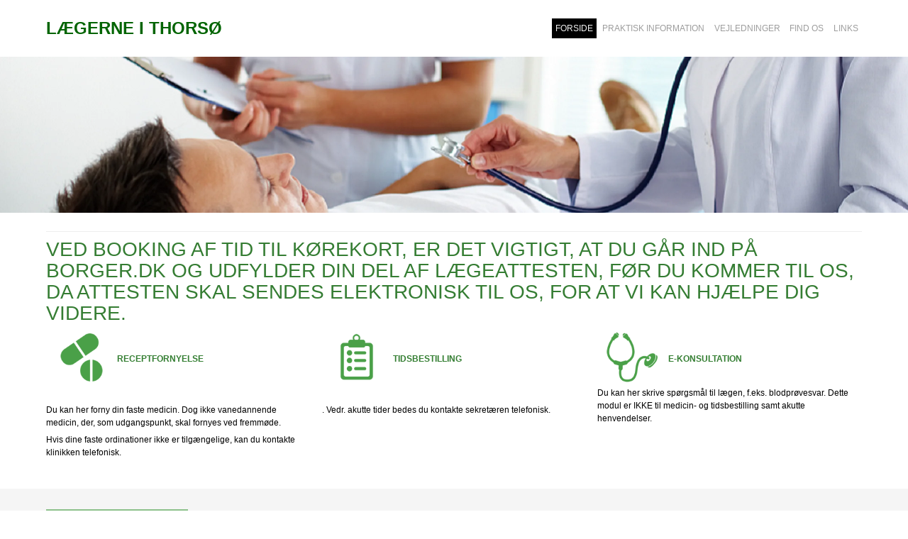

--- FILE ---
content_type: text/css
request_url: https://cms88518.sfstatic.io/upload_dir/templates/eg_design/assets/css/theme.css?v=20250205102350
body_size: 5838
content:
/*
 * This file is generated dynamically by the system. Avoid editing this file manually
 */
/* Add a border to the thumbnails. */html{color:#000;}h1,.h1,h2,.h2,h3,.h3,h4,.h4,h5,.h5,h6,.h6{color:#357d33;}a:visited,a{color:#347e32;}a:visited h1,a h1,a:visited .h1,a .h1,a:visited h2,a h2,a:visited .h2,a .h2,a:visited h3,a h3,a:visited .h3,a .h3,a:visited h4,a h4,a:visited .h4,a .h4,a:visited h5,a h5,a:visited .h5,a .h5,a:visited h6,a h6,a:visited .h6,a .h6,h1 a:visited,h1 a,.h1 a:visited,.h1 a,h2 a:visited,h2 a,.h2 a:visited,.h2 a,h3 a:visited,h3 a,.h3 a:visited,.h3 a,h4 a:visited,h4 a,.h4 a:visited,.h4 a,h5 a:visited,h5 a,.h5 a:visited,.h5 a,h6 a:visited,h6 a,.h6 a:visited,.h6 a,a:visited h1,a h1,.h1 a:visited,.h1 a,a:visited h2,a h2,a:visited .h2,a .h2,a:visited h3,a h3,a:visited .h3,a .h3,a:visited h4,a h4,a:visited .h4,a .h4,a:visited h5,a h5,a:visited .h5,a .h5,a:visited h6,a h6,a:visited .h6,a .h6{color:#347e32;text-decoration:none;}a:hover{text-decoration:none;color:#43a340;}a:focus{outline:thin dotted;}a a:hover,a a:active{outline:none;}s,del{color:#262626;}small{color:#262626;}mark,.mark{color:#fff;background-color:#347e32;border-radius:0;}hr{border-color:#eee;}.form-input,.form-label.input-group-main{-webkit-border-radius:0;-moz-border-radius:0;-ms-border-radius:0;border-radius:0;border-color:#cfcfcf !important;background-color:#fff;color:#656764;-webkit-box-shadow:inset 0 1px 5px rgba(0, 0, 0, .1) 0px 5px #333 ;-moz-box-shadow:inset 0 1px 5px rgba(0, 0, 0, .1) 0px 5px #333 ;box-shadow:inset 0 1px 5px rgba(0, 0, 0, .1) 0px 5px #333 ;}.form-input:hover,.form-label.input-group-main:hover{background-color:#fcfcfc;}.form-input:focus,.form-label.input-group-main:focus{-webkit-box-shadow:0 0 4px 1px rgba(190, 234, 255, .75) inset 0 1px 5px rgba(0, 0, 0, .1) 5px #333 ;-moz-box-shadow:0 0 4px 1px rgba(190, 234, 255, .75) inset 0 1px 5px rgba(0, 0, 0, .1) 5px #333 ;box-shadow:0 0 4px 1px rgba(190, 234, 255, .75) inset 0 1px 5px rgba(0, 0, 0, .1) 5px #333 ;}.form-input.is-disabled,.form-label.input-group-main.is-disabled,.form-input:disabled,.form-label.input-group-main:disabled{color:#b2b3b1;background-color:#fcfcfc;}.input-group-image img,.input-group-main,.input-group-addon{border-color:#cfcfcf !important;}.input-group:hover .input-group-image img,.input-group-image .input-group:hover img,.input-group:hover .input-group-main,.input-group:hover .input-group-addon,.input-group:focus .input-group-image img,.input-group-image .input-group:focus img,.input-group:focus .input-group-main,.input-group:focus .input-group-addon{background-color:#fcfcfc;}.input-group-image > img{-webkit-border-radius:0;-moz-border-radius:0;-ms-border-radius:0;border-radius:0;}.input-group-addon{-webkit-border-radius:0;-moz-border-radius:0;-ms-border-radius:0;border-radius:0;color:#656764;background-color:#fcfcfc;}.input-group .input-group-addon:first-child,.input-group .input-group-main:first-child{border-top-right-radius:0;border-bottom-right-radius:0;border-right:0;}.input-group .input-group-addon:not(:first-child):not(:last-child),.input-group .input-group-main:not(:first-child):not(:last-child){border-right:0;-webkit-border-radius:0;-moz-border-radius:0;-ms-border-radius:0;border-radius:0;}.input-group .input-group-addon:last-child,.input-group .input-group-main:last-child{border-top-left-radius:0;border-bottom-left-radius:0;}.input-group .input-group-button:first-child > .button{border-top-right-radius:0;border-bottom-right-radius:0;border-right:0;margin-right:-1px;}.input-group .input-group-button:not(:first-child):not(:last-child) > .button{border-right:0;margin-left:-1px;-webkit-border-radius:0;-moz-border-radius:0;-ms-border-radius:0;border-radius:0;}.input-group .input-group-button:last-child > .button{border-top-left-radius:0;border-bottom-left-radius:0;margin-left:-1px;}.input-group .input-group-image:first-child > img{border-top-right-radius:0;border-bottom-right-radius:0;border-right:0;margin-right:-1px;}.input-group .input-group-image:not(:first-child):not(:last-child) > img{border-right:0;margin-left:-1px;-webkit-border-radius:0;-moz-border-radius:0;-ms-border-radius:0;border-radius:0;}.input-group .input-group-image:last-child > img{border-top-left-radius:0;border-bottom-left-radius:0;margin-left:-1px;}.badge{-webkit-border-radius:0;-moz-border-radius:0;-ms-border-radius:0;border-radius:0;}.badge.badge-clean{background-color:transparent;color:#000;}.badge.badge-info{background-color:#ededeb;border-color:#79792d;color:#79792d;}.badge.badge-info a{color:#79792d;font-weight:bold;text-decoration:underline;}.badge.badge-succes{background-color:#dff1d9;border-color:#55d32b;color:#55d32b;}.badge.badge-succes a{color:#55d32b;font-weight:bold;text-decoration:underline;}.badge.badge-warning{background-color:#caeef7;border-color:#08bfed;color:#08bfed;}.badge.badge-warning a{color:#08bfed;font-weight:bold;text-decoration:underline;}.badge.badge-danger{background-color:#ebccd1;border-color:#c02b43;color:#c02b43;}.badge.badge-danger a{color:#c02b43;font-weight:bold;text-decoration:underline;}.button,.button-text,.button-group,.button-default,.button-primary{-webkit-border-radius:0;-moz-border-radius:0;-ms-border-radius:0;border-radius:0;}.button-group{border-color:#eee;}.button-group > li .button{-webkit-border-radius:0;-moz-border-radius:0;-ms-border-radius:0;border-radius:0;}.button-group > li:first-child > .button{border-top-left-radius:0;border-bottom-left-radius:0;}.button-group > li:last-child > .button{border-top-right-radius:0;border-bottom-right-radius:0;}.button,.button:visited{border-color:#cfcfcf;color:#656764;background-color:#f5f5f5;}.button:hover,.button:visited:hover,.button:focus,.button:visited:focus{color:#656764;background-color:#e8e8e8;}.button:active,.button:visited:active{color:#656764;-webkit-box-shadow:inset 0 2px 3px rgba(0, 0, 0, .15) 0px 5px #333 ;-moz-box-shadow:inset 0 2px 3px rgba(0, 0, 0, .15) 0px 5px #333 ;box-shadow:inset 0 2px 3px rgba(0, 0, 0, .15) 0px 5px #333 ;}.button.is-disabled,.button:visited.is-disabled,.button:disabled,.button:visited:disabled{color:#f5f5f5 !important;border-color:#cfcfcf !important;background-color:#f5f5f5;}.button.button-icon > .fa{color:#656764;background-color:#dcdcdc;}.button.button-icon:active > .fa{-webkit-box-shadow:inset 0 2px 3px rgba(0, 0, 0, .15) 0px 5px #333 ;-moz-box-shadow:inset 0 2px 3px rgba(0, 0, 0, .15) 0px 5px #333 ;box-shadow:inset 0 2px 3px rgba(0, 0, 0, .15) 0px 5px #333 ;}.button.button-icon:hover > .fa,.button.button-icon:focus > .fa{background-color:#c2c2c2;color:#656764;}.button.button-icon.is-disabled > .fa,.button.button-icon:disabled > .fa{background-color:#f5f5f5 !important;}.button.button-icon > .fa{-webkit-border-radius:0;-moz-border-radius:0;-ms-border-radius:0;border-radius:0;border-bottom-left-radius:0;border-top-left-radius:0;border-top-right-radius:0;border-bottom-right-radius:0;}.button.button-icon.right > .fa{-webkit-border-radius:0;-moz-border-radius:0;-ms-border-radius:0;border-radius:0;border-top-left-radius:0;border-bottom-left-radius:0;border-top-right-radius:0;border-bottom-right-radius:0;}.button-primary,.button-primary:visited{border-color:#262626;color:#fff;background-color:#000;}.button-primary:hover,.button-primary:visited:hover,.button-primary:focus,.button-primary:visited:focus{color:#fff;background-color:#0d0d0d;}.button-primary:active,.button-primary:visited:active{color:#fff;-webkit-box-shadow:inset 0 2px 3px rgba(0, 0, 0, .15) 0px 5px #333 ;-moz-box-shadow:inset 0 2px 3px rgba(0, 0, 0, .15) 0px 5px #333 ;box-shadow:inset 0 2px 3px rgba(0, 0, 0, .15) 0px 5px #333 ;}.button-primary.is-disabled,.button-primary:visited.is-disabled,.button-primary:disabled,.button-primary:visited:disabled{color:#000 !important;border-color:#262626 !important;background-color:#000;}.button-primary.button-icon > .fa{color:#fff;background-color:#1a1a1a;}.button-primary.button-icon:active > .fa{-webkit-box-shadow:inset 0 2px 3px rgba(0, 0, 0, .15) 0px 5px #333 ;-moz-box-shadow:inset 0 2px 3px rgba(0, 0, 0, .15) 0px 5px #333 ;box-shadow:inset 0 2px 3px rgba(0, 0, 0, .15) 0px 5px #333 ;}.button-primary.button-icon:hover > .fa,.button-primary.button-icon:focus > .fa{background-color:#333;color:#fff;}.button-primary.button-icon.is-disabled > .fa,.button-primary.button-icon:disabled > .fa{background-color:#000 !important;}.button-text,.button-text:visited{color:#347e32;text-decoration:none;background-color:transparent;}.button-text:hover,.button-text:visited:hover,.button-text:focus,.button-text:visited:focus{color:#3c9039;background-color:transparent;text-decoration:underline;-webkit-box-shadow:none 0px 5px #333 ;-moz-box-shadow:none 0px 5px #333 ;box-shadow:none 0px 5px #333 ;}.button-text:active,.button-text:visited:active{color:#43a340;}.symbol.symbol-button{color:#4d4d4d;}.symbol.symbol-button:hover{color:#000;}.panel-success{background-color:#dff1d9;border-color:#55d32b;color:#55d32b;}.panel-success .panel-footer,.panel-success .panel-heading{border-color:#55d32b;}.panel-success a{color:#55d32b;font-weight:bold;text-decoration:underline;}.panel-warning{background-color:#caeef7;border-color:#08bfed;color:#08bfed;}.panel-warning .panel-footer,.panel-warning .panel-heading{border-color:#08bfed;}.panel-warning a{color:#08bfed;font-weight:bold;text-decoration:underline;}.panel-danger{background-color:#ebccd1;border-color:#c02b43;color:#c02b43;}.panel-danger .panel-footer,.panel-danger .panel-heading{border-color:#c02b43;}.panel-danger a{color:#c02b43;font-weight:bold;text-decoration:underline;}.panel-default{border-color:transparent;color:#000;background-color:transparent;}.panel-default .panel-heading,.panel-default .panel-footer{border-color:transparent;}.panel-border{border-color:#eee;color:#000;background-color:#f5f5f5;}.panel-border .panel-footer,.panel-border .panel-heading{background-color:#e8e8e8;border-color:#eee;}.panel-border .t-striped > li:nth-child(odd){background-color:#dcdcdc;}.panel-border .panel-heading,.panel-border .panel-footer{border-color:#eee;}.panel-info{background-color:#ededeb;border-color:#79792d;color:#79792d;}.panel-info .panel-footer,.panel-info .panel-heading{border-color:#79792d;}.panel-info a{color:#79792d;font-weight:bold;text-decoration:underline;}.panel-rounded{-webkit-border-radius:0;-moz-border-radius:0;-ms-border-radius:0;border-radius:0;}.nav-default li a,.nav .dropdown-menu li a,.nav .dropdown-stripped li a,.nav-menu li a{color:#357d33;}.nav-default li a:hover,.nav .dropdown-menu li a:hover,.nav .dropdown-stripped li a:hover,.nav-menu li a:hover{color:#4cb349;}.nav-default li.active > a,.nav .dropdown-menu li.active > a,.nav .dropdown-stripped li.active > a,.nav-menu li.active > a{color:#133812;}.nav-default > li > a,.nav .dropdown-menu > li > a,.nav .dropdown-stripped > li > a,.nav-menu > li > a{border-color:transparent !important;}.nav-pills > li > a{background-color:transparent;}.nav-pills > li > a:hover{background-color:#dcdcdc;color:#656764;-webkit-border-radius:0;-moz-border-radius:0;-ms-border-radius:0;border-radius:0;}.nav-pills > li.active > a{background-color:#f5f5f5;color:#656764;}.nav-tabs{border-bottom-width:1px;border-bottom-style:solid;border-bottom-color:#eee;}.nav-tabs li > a{-webkit-border-radius:0 0 0 0;-moz-border-radius:0 0 0 0;-ms-border-radius:0 0 0 0;border-radius:0 0 0 0;border-color:transparent;border-width:1px;border-style:solid;}.nav-tabs li > a:hover{background-color:#dcdcdc;color:#000;border-bottom-color:#eee;}.nav-tabs li.active > a{color:#000;background-color:#f5f5f5;border-color:#eee;border-width:1px;border-style:solid;}.nav-tabs li.active > a:hover{border-bottom-color:#f5f5f5;}.nav-tabs.nav-justified > li > a{border-bottom-width:1px;border-bottom-style:solid;border-bottom-color:#eee;}.nav-tabs.nav-justified > li.active > a{border-width:1px;border-style:solid;border-color:#eee;}.t-panel-clean > .pane{background:#f5f5f5;border-right:1px solid;border-left:1px solid;border-bottom:1px solid;border-color:#eee;}.navbar .navbar-brand{color:#000;}.dropdown .dropdown,.dropdown .dropdown-menu{border-radius:0 !important;}.dropdown-container{-webkit-border-radius:0;-moz-border-radius:0;-ms-border-radius:0;border-radius:0;border-color:#eee;background-color:#fff;}.dropdown-container .divider,.dropdown-container .dropdown-footer{border-color:transparent;}.dropdown-container .dropdown-header{background-color:#f2f2f2;border-color:#eee;}.dropdown-container li > a{color:#000;}.dropdown-container li > a:hover{color:#1a1a1a;}.pagination{-webkit-border-radius:0;-moz-border-radius:0;-ms-border-radius:0;border-radius:0;}.pagination > li:first-child > a{border-top-left-radius:0;border-bottom-left-radius:0;}.pagination > li:last-child > a{border-top-right-radius:0;border-bottom-right-radius:0;}.pagination > li a{border-color:#cfcfcf;color:#656764;background-color:#f5f5f5;}.pagination > li a:hover,.pagination > li a:focus{color:#656764;background-color:#e8e8e8;}.pagination > li a:active{color:#656764;-webkit-box-shadow:inset 0 2px 3px rgba(0, 0, 0, .15) 0px 5px #333 ;-moz-box-shadow:inset 0 2px 3px rgba(0, 0, 0, .15) 0px 5px #333 ;box-shadow:inset 0 2px 3px rgba(0, 0, 0, .15) 0px 5px #333 ;}.pagination > li a.is-disabled,.pagination > li a:disabled{color:#f5f5f5 !important;border-color:#cfcfcf !important;background-color:#f5f5f5;}.pagination > li.current a{background-color:#e1e1e1;}.pager-group{-webkit-border-radius:0;-moz-border-radius:0;-ms-border-radius:0;border-radius:0;}.pager-group .button-icon,.pager-group .button,.pager-group .button-primary{-webkit-border-radius:0;-moz-border-radius:0;-ms-border-radius:0;border-radius:0;}.pager-group .button-icon:first-child,.pager-group .button:first-child,.pager-group .button-primary:first-child{border-top-left-radius:0;border-bottom-left-radius:0;}.pager-group .button-icon:last-child,.pager-group .button:last-child,.pager-group .button-primary:last-child{border-top-right-radius:0;border-bottom-right-radius:0;}.t-border-bottom > li{border-bottom:1px solid #eee;}.table th,.table-h-striped th,.table-v-striped th,.table-border th,.table td,.table-h-striped td,.table-v-striped td,.table-border td{border-color:#eee !important;}.table-h-striped tbody > tr:nth-child(odd){background-color:rgba(158, 158, 158, 0.1);}.table-v-striped tbody td:nth-child(even),.table-v-striped thead td:nth-child(even),.table-v-striped tfoot td:nth-child(even),.table-v-striped tbody th:nth-child(even),.table-v-striped thead th:nth-child(even),.table-v-striped tfoot th:nth-child(even){background-color:rgba(158, 158, 158, 0.1);}.table-border{border-color:#eee !important;}.responsive-table-wrap{border-color:#eee !important;}.form-select{background-image:url([data-uri]);}.fa-border{border-color:#eee;}.dropdown-container{-webkit-border-radius:0px;-moz-border-radius:0px;-ms-border-radius:0px;border-radius:0px;border-color:#eee;}.dropdown-container .divider,.dropdown-container .dropdown-footer{border-color:#eee;}.site-categories .panel-category .h5{color:#777;}.site-categories .category--list li a{color:#9d9d9d;}.site-categories .category--list li a:hover{color:#777;}.site-categories .category--list li.active{background-color:#d9d9d9;}.site-categories .category--list li.active > a{color:#777;}.site-categories .dropdown-container{background-color:#e6e6e6;border-color:#ccc;color:#9d9d9d;}.site-categories .dropdown-container a{color:#9d9d9d;}.site-categories .dropdown-container a:hover{color:#898989;}.site-categories .dropdown-container .dropdown-container a{color:#898989;}.site-categories .dropdown-container .dropdown-container a:hover{color:#747474;}.site-categories .dropdown-container .dropdown-container .dropdown-container a{color:#747474;}.site-categories .dropdown-container .dropdown-container .dropdown-container a:hover{color:#606060;}.site-corporate .nav-default li a,.site-corporate .nav .dropdown-menu li a,.nav .site-corporate .dropdown-menu li a,.site-corporate .nav .dropdown-stripped li a,.nav .site-corporate .dropdown-stripped li a,.site-corporate .nav-menu li a{color:#9d9d9d;}.site-corporate .nav-default li a:hover,.site-corporate .nav .dropdown-menu li a:hover,.nav .site-corporate .dropdown-menu li a:hover,.site-corporate .nav .dropdown-stripped li a:hover,.nav .site-corporate .dropdown-stripped li a:hover,.site-corporate .nav-menu li a:hover{color:#777;}.site-corporate .nav-default li.active > a,.site-corporate .nav .dropdown-menu li.active > a,.nav .site-corporate .dropdown-menu li.active > a,.site-corporate .nav .dropdown-stripped li.active > a,.nav .site-corporate .dropdown-stripped li.active > a,.site-corporate .nav-menu li.active > a{color:#755f5f;}.site-corporate .dropdown-container{background-color:#e6e6e6;border-color:#ccc;color:#9d9d9d;}.site-corporate .dropdown-container a{color:#9d9d9d;}.site-corporate .dropdown-container a:hover{color:#898989;}.site-corporate .dropdown-container .dropdown-container a{color:#898989;}.site-corporate .dropdown-container .dropdown-container a:hover{color:#747474;}.site-corporate .dropdown-container .dropdown-container .dropdown-container a{color:#747474;}.site-corporate .dropdown-container .dropdown-container .dropdown-container a:hover{color:#606060;}.site-header .nav-default > li.active,.site-header .nav .dropdown-menu > li.active,.nav .site-header .dropdown-menu > li.active,.site-header .nav .dropdown-stripped > li.active,.nav .site-header .dropdown-stripped > li.active,.site-header .nav-menu > li.active{background-color:#e6e6e6;}.site-header .nav-default li a,.site-header .nav .dropdown-menu li a,.nav .site-header .dropdown-menu li a,.site-header .nav .dropdown-stripped li a,.nav .site-header .dropdown-stripped li a,.site-header .nav-menu li a{color:#9d9d9d;}.site-header .nav-default li a:hover,.site-header .nav .dropdown-menu li a:hover,.nav .site-header .dropdown-menu li a:hover,.site-header .nav .dropdown-stripped li a:hover,.nav .site-header .dropdown-stripped li a:hover,.site-header .nav-menu li a:hover{color:#777;}.site-header .nav-default li li.active,.site-header .nav .dropdown-menu li li.active,.nav .site-header .dropdown-menu li li.active,.site-header .nav .dropdown-stripped li li.active,.nav .site-header .dropdown-stripped li li.active,.site-header .nav-menu li li.active{background-color:#ccc;}.site-header .nav-default li li.active > a,.site-header .nav .dropdown-menu li li.active > a,.nav .site-header .dropdown-menu li li.active > a,.site-header .nav .dropdown-stripped li li.active > a,.nav .site-header .dropdown-stripped li li.active > a,.site-header .nav-menu li li.active > a{color:#755f5f;}@media screen and (min-width:960px){.site-header .nav-default > li.active,.site-header .nav .dropdown-menu > li.active,.nav .site-header .dropdown-menu > li.active,.site-header .nav .dropdown-stripped > li.active,.nav .site-header .dropdown-stripped > li.active,.site-header .nav-menu > li.active{background:transparent;}.site-header .nav-default > li.active a.item-primary,.site-header .nav .dropdown-menu > li.active a.item-primary,.nav .site-header .dropdown-menu > li.active a.item-primary,.site-header .nav .dropdown-stripped > li.active a.item-primary,.nav .site-header .dropdown-stripped > li.active a.item-primary,.site-header .nav-menu > li.active a.item-primary{-webkit-box-shadow:0 -3px 0 #755f5f inset;-moz-box-shadow:0 -3px 0 #755f5f inset;box-shadow:0 -3px 0 #755f5f inset;}}.site-header .nav-default .dropdown-container a,.site-header .nav .dropdown-menu .dropdown-container a,.nav .site-header .dropdown-menu .dropdown-container a,.site-header .nav .dropdown-stripped .dropdown-container a,.nav .site-header .dropdown-stripped .dropdown-container a,.site-header .nav-menu .dropdown-container a{color:#9d9d9d;}.site-header .nav-default .dropdown-container a:hover,.site-header .nav .dropdown-menu .dropdown-container a:hover,.nav .site-header .dropdown-menu .dropdown-container a:hover,.site-header .nav .dropdown-stripped .dropdown-container a:hover,.nav .site-header .dropdown-stripped .dropdown-container a:hover,.site-header .nav-menu .dropdown-container a:hover{color:#898989;}.site-header .nav-default .dropdown-container .dropdown-container a,.site-header .nav .dropdown-menu .dropdown-container .dropdown-container a,.nav .site-header .dropdown-menu .dropdown-container .dropdown-container a,.site-header .nav .dropdown-stripped .dropdown-container .dropdown-container a,.nav .site-header .dropdown-stripped .dropdown-container .dropdown-container a,.site-header .nav-menu .dropdown-container .dropdown-container a{color:#898989;}.site-header .nav-default .dropdown-container .dropdown-container a:hover,.site-header .nav .dropdown-menu .dropdown-container .dropdown-container a:hover,.nav .site-header .dropdown-menu .dropdown-container .dropdown-container a:hover,.site-header .nav .dropdown-stripped .dropdown-container .dropdown-container a:hover,.nav .site-header .dropdown-stripped .dropdown-container .dropdown-container a:hover,.site-header .nav-menu .dropdown-container .dropdown-container a:hover{color:#747474;}.site-header .nav-default .dropdown-container .dropdown-container .dropdown-container a,.site-header .nav .dropdown-menu .dropdown-container .dropdown-container .dropdown-container a,.nav .site-header .dropdown-menu .dropdown-container .dropdown-container .dropdown-container a,.site-header .nav .dropdown-stripped .dropdown-container .dropdown-container .dropdown-container a,.nav .site-header .dropdown-stripped .dropdown-container .dropdown-container .dropdown-container a,.site-header .nav-menu .dropdown-container .dropdown-container .dropdown-container a{color:#747474;}.site-header .nav-default .dropdown-container .dropdown-container .dropdown-container a:hover,.site-header .nav .dropdown-menu .dropdown-container .dropdown-container .dropdown-container a:hover,.nav .site-header .dropdown-menu .dropdown-container .dropdown-container .dropdown-container a:hover,.site-header .nav .dropdown-stripped .dropdown-container .dropdown-container .dropdown-container a:hover,.nav .site-header .dropdown-stripped .dropdown-container .dropdown-container .dropdown-container a:hover,.site-header .nav-menu .dropdown-container .dropdown-container .dropdown-container a:hover{color:#606060;}.site-header .dropdown-container{background-color:#e6e6e6;color:#9d9d9d;}@media screen and (min-width:960px){.site-header .dropdown-container{border-color:#ccc;}}.site-header .dropdown-container .dropdown-header{background-color:#d9d9d9;}.site-header .dropdown-container li.active{background-color:#d9d9d9;}.site-header .dropdown-container .divider,.site-header .dropdown-container .dropdown-header,.site-header .dropdown-container .dropdown-body,.site-header .dropdown-container .dropdown-footer,.site-header .dropdown-container hr{border-color:#ccc;}.site-header .t-striped > li:nth-child(odd){background-color:#e6e6e6;}.site-header .marker{color:#ccc;}.site-header .marker .fa-border{border-color:#d9d9d9;}html{font-family:'Helvetica', 'Arial', sans-serif;color:#000;}body{background-color:#fff;}hr{border-color:#eee;}.site-corporate{background-color:#fff;}.site-wrapper{background-color:transparent;}.skip-content[data-group="nav-menu"]{background-color:#fff;}.panel-category{background:#fff;}.panel-category .panel-heading{background-color:#f2f2f2;}.site-header{background-color:#fff;}.site-navigation{background-color:#fff;}.site-footer{background-color:#9a9a9a;}.site-footer h1,.site-footer .h1,.site-footer h2,.site-footer .h2,.site-footer h3,.site-footer .h3,.site-footer h4,.site-footer .h4,.site-footer h5,.site-footer .h5,.site-footer h6,.site-footer .h6{color:#d3d3d3;}.site-footer hr{border-top:1px solid #818181 !important;border-bottom:1px solid #b4b4b4 !important;}.site-footer .fa-circle{color:#818181;}.site-footer a,.site-footer a:visited,.site-footer .fa-stack .fa-inverse{color:#d3d3d3;}.site-footer a:hover,.site-footer .fa-stack:hover .fa-inverse{color:#939393;}.site-footer .footer-sitemap,.site-footer .footer-account,.site-footer .footer-contact,.site-footer .footer-social{color:#d3d3d3;}.skip-links .nav-toggle{border-color:#9d9d9d;color:#9d9d9d;}.skip-links .nav-toggle:hover{border-color:#777;color:#777;}.skip-content{border-color:#eee;}.badge-count{border-color:#eee;}.panel-category .category--item{border-color:#fff;}h1,.h1,h2,.h2,h3,.h3,h4,.h4,h5,.h5,h6,.h6{font-family:'Trebuchet MS', 'Helvetica', sans-serif;color:#357d33;}.page-title{border-color:#eee;}.select2-container .select2-choice{background-image:none !important;filter:none !important;border-color:#cfcfcf !important;background-color:#fff;color:#656764;font-size:12px;font-weight:400;border-radius:0;-webkit-box-shadow:inset 0 1px 5px rgba(0, 0, 0, .1);-moz-box-shadow:inset 0 1px 5px rgba(0, 0, 0, .1);box-shadow:inset 0 1px 5px rgba(0, 0, 0, .1);}.select2-container .select2-choice:hover{background-color:#fcfcfc;}.select2-container .select2-choice:focus{-webkit-box-shadow:0 0 4px 1px rgba(190, 234, 255, .75), inset 0 1px 5px rgba(0, 0, 0, .1);-moz-box-shadow:0 0 4px 1px rgba(190, 234, 255, .75), inset 0 1px 5px rgba(0, 0, 0, .1);box-shadow:0 0 4px 1px rgba(190, 234, 255, .75), inset 0 1px 5px rgba(0, 0, 0, .1);}.select2-container .select2-choice.is-disabled,.select2-container .select2-choice:disabled,.select2-container .select2-choice.select2-disabled{color:#b2b3b1;background-color:#fcfcfc;}.select2-container .select2-choice.is-disabled .select2-arrow,.select2-container .select2-choice:disabled .select2-arrow,.select2-container .select2-choice.select2-disabled .select2-arrow{color:#b2b3b1;background-color:#fcfcfc;}.select2-container .select2-choice .select2-arrow{background-image:none !important;filter:none !important;border-radius:0 0 0 0;border-color:transparent !important;background-color:transparent !important;}.select2-results{color:#656764;font-size:12px;font-weight:400;}.select2-results .select2-disabled{background:#e6e6e6;}.select2-results small{color:#444;}.flash .select2-container .select2-choice{background-color:#caeef7;border-color:#08bfed;color:#08bfed;}.flash .select2-container .select2-choice a{color:#08bfed;font-weight:bold;text-decoration:underline;}.rzslider.rzslider .rz-bar{background:#666;}.rzslider.rzslider .rz-selection{background:#000;}.rzslider.rzslider .rz-pointer{background-color:#0d0d0d;}.rzslider.rzslider .rz-limit{color:#000;}.rzslider.rzslider .rz-tick{background:#666;}.rzslider.rzslider .rz-tick.rz-selected{background:#000;}.accordion-section{border:2px solid #656764;}.accordion-btn{font-family:'Helvetica', 'Arial', sans-serif;color:#f5f5f5;background:#656764;border:2px solid #656764;border-color:#656764 !important;}.accordion-btn:hover{color:#dcdcdc;background:#4c4d4b;border:2px solid #4c4d4b;border-color:#4c4d4b !important;}.closed .accordion-btn{color:#656764;background:#f5f5f5;border:2px solid #f5f5f5;border-color:#f5f5f5 !important;}.closed .accordion-btn:hover{color:#dcdcdc;background:#4c4d4b;border:2px solid #4c4d4b;border-color:#4c4d4b !important;}.switch-rail{background-color:#656764;box-shadow:inset 0px 0px 3px 1px #3f403e;}.switch-rail:before{background-color:#f5f5f5;box-shadow:0 0 0 0.25px #191919, 0 0 0 0.25px inset #191919;}input:checked + .switch-rail{background-color:#dff1d9;box-shadow:inset 0px 0px 3px 1px #b0dca1;}input:checked + .switch-rail:before{background-color:#fff;box-shadow:0 0 0 0.25px #81c869, 0 0 0 0.25px inset #81c869;}.m-breadcrumb a,.m-print a{color:#000;}.m-breadcrumb a:hover,.m-print a:hover{color:#262626;}.m-cart-salesline-title{color:#000;}.w-checkout-delivery__normal .DroppointAddressContainer .DroppointAddressContent .panel-body{background-color:#e8e8e8;}.m-calendar-list .day:hover{background:#dcdcdc;}.m-product-price{color:#000;}.productItem .type-col{border:1px solid #eee;}.productItem .type-col .product-transaction,.productItem .type-col .product-action{background:#f5f5f5;}.productItem .type-col .product-transaction{border-top:1px solid #eee;}.productItem .type-col .product-delivery{border-bottom:1px solid #eee;}.productItem .type-row{border:1px solid #eee;}.productItem .type-row .product-transaction{background:#f5f5f5;}.productItem .m-productlist-price{color:#000;}.thumbelina li img{border:1px solid #eee;/* Hover effect for the images */}.thumbelina li img:hover{border:1px solid #eee;}.thumbelina-but{border-color:#cfcfcf;color:#656764;background-color:#f5f5f5;}.thumbelina-but:hover,.thumbelina-but:focus{color:#656764;background-color:#e8e8e8;}.thumbelina-but:active{color:#656764;-webkit-box-shadow:inset 0 2px 3px rgba(0, 0, 0, .15) 0px 5px #333 ;-moz-box-shadow:inset 0 2px 3px rgba(0, 0, 0, .15) 0px 5px #333 ;box-shadow:inset 0 2px 3px rgba(0, 0, 0, .15) 0px 5px #333 ;}.thumbelina-but.is-disabled,.thumbelina-but:disabled{color:#f5f5f5 !important;border-color:#cfcfcf !important;background-color:#f5f5f5;}.m-reviews-stars{color:#fc0;}.productfilter .multiple_select .checklist{background:#fff;}.productfilter .multiple_select .checklist-footer,.productfilter .multiple_select .checklist-header{border-color:#eee;}.productfilter .multiple_select .button{background:#fcfcfc;}.productfilter .multiple_select .button:hover{background-color:#fff;}.productfilter .multiple_select .checkbox input[type=checkbox]:checked ~ .checkbox-checkmark{background:#000;border-color:#000;}.productfilter .multiple_select .checkbox input[type=checkbox].is-disabled ~ .checkbox-checkmark,.productfilter .multiple_select .checkbox input[type=checkbox]:disabled ~ .checkbox-checkmark{border-color:#b2b3b1;background:#b2b3b1;}.productfilter .multiple_select .checkbox-checkmark{border-color:#000;background-color:#fff;}.productfilter .multiple_select .checkbox-checkmark::after{border-color:#fff;}.productsortbar .sortbar-body .form-input > select{color:#000;}.productsortbar .input-group-button > .button,.productsortbar .input-group-button:hover,.productsortbar .input-group-button:visited:hover,.productsortbar .input-group-button:focus,.productsortbar .input-group-button:visited:focus{background:#f5f5f5;}.productsortbar .input-group-button.active > .button{border:1.5px solid;border-color:#08bfed;}.owl-page span{background-color:#cfcfcf;}.owl-page.active span,.clickable .owl-page:hover span{background-color:#b6b6b6;}.owl-controls .owl-buttons .owl-next,.owl-controls .owl-buttons .owl-prev{color:#cfcfcf;}.owl-controls .owl-buttons .owl-next:hover,.owl-controls .owl-buttons .owl-prev:hover{color:#b6b6b6;}.hero-slider-theme .item-title p,.hero-slider-theme .item-title span,.hero-slider-theme .item-text p,.hero-slider-theme .item-text span{display:inline-block;color:#fff;}.hero-slider-theme .item-link .button-text{color:#fff;font-family:'Trebuchet MS', 'Helvetica', sans-serif;}.hero-slider-theme .item-caption{background:rgba(0, 0, 0, .5);text-align:center;color:#fff;}.m-quick-cart-price{font-family:'Trebuchet MS', 'Helvetica', sans-serif;}.skip-links .nav-toggle-cart.cart--active{color:#fff;background-color:#1a1a1a;}.skip-links .nav-toggle-cart.cart--active:hover,.skip-links .nav-toggle-cart.cart--active:focus{background-color:#333;color:#fff;}.m-quick-cart__count{font-family:'Helvetica', 'Arial', sans-serif;}.brand a,.brand:hover a,.brand:visited a,.brand:focus a{color:#006400;}.w-cookie-form{background:#fff;}.w-cookie-loader{background-color:rgba(255, 255, 255, 0.7);opacity:1;}.w-cookie-loader.is-hidden{opacity:0;}.svg-spinner{fill:none;stroke:#000;stroke-dasharray:25;stroke-dashoffset:100;stroke-linecap:round;stroke-width:2;animation:dashSpinner 0.5s linear forwards;animation-iteration-count:infinite;margin:0 auto;padding:1rem 0;display:block;}.cookie-button.button-text-simple{border:0px;border-bottom:1px solid #eee;}.cookie-button.button-text-simple:hover{border-bottom:1px solid #aeaeae;}@keyframes dashSpinner{to{stroke-dashoffset:50;}}@media screen and (min-width:768px){.w-cookie:not(.center){background:#fff;}}.alert-bar{text-align:center;background-color:#e36d6d;color:#fff;padding:14px;font-size:16px;}.alert-bar p{margin-bottom:0;}@media (min-width:960px){.nav-default.w-menu-list li a,.nav .dropdown-menu.w-menu-list li a,.nav .dropdown-stripped.w-menu-list li a{box-shadow:none !important;}.nav-default.w-menu-list li.active > a,.nav .dropdown-menu.w-menu-list li.active > a,.nav .dropdown-stripped.w-menu-list li.active > a{background-color:#000;color:#f0f0f0 !important;}.site-header .nav-default li a:hover,.site-header .nav .dropdown-menu li a:hover,.nav .site-header .dropdown-menu li a:hover,.site-header .nav .dropdown-stripped li a:hover,.nav .site-header .dropdown-stripped li a:hover,.site-header .nav .dropdown-menu li a:hover,.nav .site-header .dropdown-menu li a:hover,.site-header .nav .dropdown-stripped li a:hover,.nav .site-header .dropdown-stripped li a:hover,.site-header .nav-menu li a:hover{color:#9d9d9d;}.nav-default .dropdown .dropdown-container,.nav .dropdown-menu .dropdown .dropdown-container,.nav .dropdown-stripped .dropdown .dropdown-container{border-color:transparent;background-color:#fff;color:#9d9d9d;}}.logo-sub{color:#a9a9a9;}.tabs-container{background-color:#f5f5f5;color:#7c7c7c;/* Frontpage Slider */}.tabs-container h1,.tabs-container .h1,.tabs-container h2,.tabs-container .h2,.tabs-container h3,.tabs-container .h3,.tabs-container h4,.tabs-container .h4,.tabs-container h5,.tabs-container .h5,.tabs-container h6,.tabs-container .h6{color:#347e33;}.tabs-container .tab-list li{background-color:#d4eed3;color:#347e33;}.tabs-container .tab-list li.active{background-color:#8cc18b;color:#347e33;}.page-slider{position:relative;/* Frontpage eg-frontpage-content-bar content */}.page-slider .w-slider-container figure .placeholder-wrapper{display:block;}@media (max-width:989px){.page-slider .slider-wrap{display:none;}}.page-slider .slider-overlay{display:flex;align-items:center;}@media (min-width:989px){.page-slider .slider-overlay{position:absolute;top:0;right:0;bottom:0;left:50%;background-image:none !important;/* The Fallback */background:#fff;background:rgba(255, 255, 255, 0.7);/* Alert Bar */}.page-slider .slider-overlay .m-text{max-width:calc(1170px / 2);}}@media (max-width:989px){.page-slider .slider-overlay{position:relative;left:0;background-size:cover;}.page-slider .slider-overlay .m-text{max-width:100%;padding:20px 10px;/* The Fallback */background:#fff;background:rgba(255, 255, 255, 0.7);/* Alert Bar */}}.eg-frontpage-secondary-content{padding:10px;background-color:#fff;color:#357d33;/* Subpage menu */}.eg-frontpage-secondary-content h1,.eg-frontpage-secondary-content h2,.eg-frontpage-secondary-content h3,.eg-frontpage-secondary-content h4,.eg-frontpage-secondary-content h5,.eg-frontpage-secondary-content h6,.eg-frontpage-secondary-content .h1,.eg-frontpage-secondary-content .h2,.eg-frontpage-secondary-content .h3,.eg-frontpage-secondary-content .h4,.eg-frontpage-secondary-content .h5,.eg-frontpage-secondary-content .h6{color:#357d33;}.eg-frontpage-secondary-content h2,.eg-frontpage-secondary-content .h2{font-size:24px;}.eg-frontpage-secondary-content h3,.eg-frontpage-secondary-content .h3{font-size:13.2px;font-weight:700;}.eg-frontpage-secondary-content table{margin:0;}.eg-frontpage-secondary-content table td{padding:0.25em 2em 0.25em 0em;}.eg-frontpage-secondary-content table + *{margin-top:10px;}.eg-frontpage-secondary-content.content-bar{background-color:#ecffeb;color:#8cc18b;padding:1em;box-shadow:0 15px 25px -35px #000;position:relative;}.eg-frontpage-secondary-content.content-bar .grid .grid-cell{display:table-cell;align-self:center;font-size:12px;line-height:1.1;}@media (min-width:600px){.eg-frontpage-secondary-content.content-bar .grid .grid-cell{width:auto;}}.eg-frontpage-secondary-content.content-bar .button{display:inline-block;background:linear-gradient(180deg, #e4c326 0%, #d19921 100%);color:#fff;border:none;border-radius:5px;padding:7px;font-size:14.4px;font-weight:600;line-height:1.1;}.eg-frontpage-secondary-content.frontpage-tabs{padding:0;}.subpage-menu{padding:0;list-style:none;margin-top:20px;}.subpage-menu li a{display:block;padding:5px 10px;text-transform:uppercase;font-size:13px;}.subpage-menu li ul{list-style:none;}.site-footer p,.site-footer span,.site-footer div,.site-footer ul{color:#d3d3d3;}